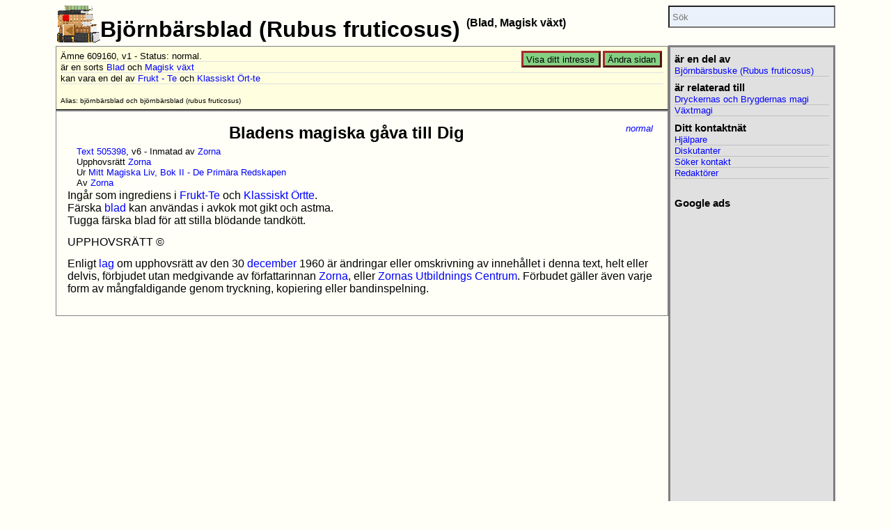

--- FILE ---
content_type: text/html; charset=UTF-8
request_url: https://paranormal.se/topic/bjornbarsblad_rubus_fruticosus.html
body_size: 2223
content:
<!DOCTYPE HTML>
<html lang="sv">
	<head>
		<meta charset="UTF-8">
<meta name="viewport" content="width=device-width, initial-scale=1">
<title>Björnbärsblad (Rubus fruticosus)</title>
<meta name="description" content="" >
<meta name="robots" content="index,follow">
<meta property="og:image" content="https://paranormal.se/images/icon/paranormala_fenomen_4.png">
<meta property="fb:app_id" content="108217159240271">
<link rel="top" href="/" >
<link rel="contents" href="/" >
<link rel="index" href="/topic/" >
<link rel="help" href="/topic/paranormalse.html" >
<link rel="search" href="/search/" >
<link rel="stylesheet" href="/css/default-2016.css">
<link rel="stylesheet" href="/css/light-2016.css">
<link rel="shortcut icon" href="/favicon.ico" type="image/x-icon" >
		<script src="/js/topic_sidebar_adjust.js"></script>
	</head>
	<body class="with_sidebar">
		<main>
			<article>
				<div id="section_icon"><a href="/"><img src="/images/icon/books.gif" alt="Hem"></a></div>
				<header>
					<h1>Björnbärsblad (Rubus fruticosus)						<span class="typelist">Blad, Magisk växt</span>					</h1>
															<section class="header"> 
						<!-- google_ad_section_start(weight=ignore) -->
<a href="/member/db/topic/view/?tid=609160" id="topic_change" class="link_button">Ändra sidan</a>
<a href="/member/db/person/interest/specify.tt?tid=609160" id="intrest_specify" class="link_button">Visa ditt intresse</a>

<span class="meta">
   Ämne 609160, v1
   - Status: normal.
   <br />
</span>



<!-- google_ad_section_end -->

<span class="meta">
        är en sorts 
     

     <a href="/topic/blad/495355.html">Blad</a>
     
     

   och
     

     <a href="/topic/magisk_vaxt.html">Magisk växt</a>
     
     
        <br />
        </span>






<span class="meta">
        kan vara en del av 
     
     
        <a href="/topic/frukt_-_te.html">Frukt - Te</a>
     
     
     
   och
     
     
        <a href="/topic/klassiskt_ort-te.html">Klassiskt Ört-te</a>
     
     
     
        <br />
        </span>
<br clear="all">
						
						
						
						<p id="alias">Alias:
<!-- google_ad_section_start -->

   
   <em>björnbärsblad</em> och
   
   <em>björnbärsblad (rubus fruticosus)</em></p>
<!-- google_ad_section_end -->
					</section>
				</header>
				<section class="content">
					

					
				
					<div class="entry">
   <!-- google_ad_section_start(weight=ignore) -->
   <a id="505398" href="/topic/bjornbarsblad_rubus_fruticosus.html#505398" class="topic_status">normal</a>
   <!-- google_ad_section_end -->

   
   
      <h2>Bladens magiska gåva till Dig</h2>
   

   <ul class="entry_meta">

     <li><a href="/member/db/topic/edit/text.tt?tid=505398">Text 505398</a>,

  v6

  
     - Inmatad av <a href="/topic/zorna.html">Zorna</a>
  

  
         


  
  


  
  


  
  
     
     <li>Upphovsrätt
     
        

        
           <a href="/topic/zorna.html">Zorna</a>
     </li>
  
     
     <li>Ur
     
        

        
           <a href="/topic/mitt_magiska_liv_bok_ii_-_de_primara_redskapen.html">Mitt Magiska Liv, Bok II - De Primära Redskapen</a>
     </li>
  
     
     <li>Av
     
        

        
           <a href="/topic/zorna.html">Zorna</a>
     </li>
  


  
  

  </ul>

   
   <p>Ingår som ingrediens i <a href="/topic/frukt_-_te.html">Frukt-Te</a> och <a href="/topic/klassiskt_ort-te.html">Klassiskt Örtte</a>.
<br>Färska <a href="/topic/blad/495355.html">blad</a> kan användas i avkok mot gikt och astma.
<br>Tugga färska blad för att stilla blödande tandkött.</p>

<p>UPPHOVSRÄTT ©</p>

<p>Enligt <a href="/topic/lag.html">lag</a> om upphovsrätt av den 30 <a href="/topic/december.html">december</a> 1960 är ändringar eller omskrivning av innehållet i denna text, helt eller delvis, förbjudet utan medgivande av författarinnan <a href="/topic/zorna.html">Zorna</a>, eller <a href="/topic/zornas_utbildningscentrum.html">Zornas Utbildnings Centrum</a>. Förbudet gäller även varje form av mångfaldigande genom tryckning, kopiering eller bandinspelning.

   
   <br clear="all">
   </div>
				</section>
			</article>

			<nav>
	<aside>


<h2>är en del av</h2>
      
      
         <span class="link">
            
            
               <a href="/topic/bjornbarsbuske_rubus_fruticosus.html">Björnbärsbuske (Rubus fruticosus)</a><br>
            
            
         </span>


<h2>är relaterad till</h2>
      
      
         <span class="link">
            
               <a href="/topic/dryckernas_och_brygdernas_magi.html">Dryckernas och Brygdernas magi</a><br>
            
            
         </span>
      
         <span class="link">
            
               <a href="/topic/vaxtmagi.html">Växtmagi</a><br>
            
            
         </span>






































<h2>Ditt kontaktnät</h2>

   <span class="link"><a href="/member/db/topic/view/helpers.tt?tid=609160">Hjälpare</a><br></span>
   <span class="link"><a href="/member/db/topic/view/discussors.tt?tid=609160">Diskutanter</a><br></span>
   <span class="link"><a href="/member/db/topic/view/meeters.tt?tid=609160">Söker kontakt</a><br></span>
   <span class="link"><a href="/member/db/topic/view/editors.tt?tid=609160">Redaktörer</a><br></span>








  <div id="googlead">
		<h2>Google ads</h2>
		<script async src="//pagead2.googlesyndication.com/pagead/js/adsbygoogle.js"></script>
<!-- paranormal-2017 -->
<ins class="adsbygoogle"
     style="display:block"
     data-ad-client="ca-pub-3489621922353147"
     data-ad-slot="3351322120"
     data-ad-format="auto"></ins>
<script>
(adsbygoogle = window.adsbygoogle || []).push({});
</script>
  </div>

</aside>
<form action="/search/alternatives.tt" id="search_field"><input type="hidden" name="run" value="topic_search_published"><input type="search" name="talias" placeholder="Sök"></form>
</nav>
		</main>
		<!-- google_ad_section_start(weight=ignore) -->
<footer>
<p>Detta är en sida från webbplatsen <a href="/topic/paranormalse.html">PARANORMAL.SE</a>.
Materialet kommer från flera olika författare och medarbetare.  Du kan
<a href="/member/db/person/quest/level_00/">vara en del av denna
webbplats</a>.</p>

<p><a href="/">Hem</a> |
<a href="/login.tt">Logga in</a> |
<a href="/topic/">Index</a> |
<a href="/search/">Sök</a> |
<a href="/contact/?subject=Bj%C3%B6rnb%C3%A4rsblad%20%28Rubus%20fruticosus%29">Hjälp</a>
</p>

<p id="pi"><a href="/member/db/topic/view/?tid=609160"><img
alt="pi" src="/images/g/pi.gif"/></a></p>

</footer>
<!-- google_ad_section_end -->
	</body>
</html>

--- FILE ---
content_type: text/html; charset=utf-8
request_url: https://www.google.com/recaptcha/api2/aframe
body_size: 264
content:
<!DOCTYPE HTML><html><head><meta http-equiv="content-type" content="text/html; charset=UTF-8"></head><body><script nonce="v_lZEpgl6a3mthy0QUladA">/** Anti-fraud and anti-abuse applications only. See google.com/recaptcha */ try{var clients={'sodar':'https://pagead2.googlesyndication.com/pagead/sodar?'};window.addEventListener("message",function(a){try{if(a.source===window.parent){var b=JSON.parse(a.data);var c=clients[b['id']];if(c){var d=document.createElement('img');d.src=c+b['params']+'&rc='+(localStorage.getItem("rc::a")?sessionStorage.getItem("rc::b"):"");window.document.body.appendChild(d);sessionStorage.setItem("rc::e",parseInt(sessionStorage.getItem("rc::e")||0)+1);localStorage.setItem("rc::h",'1769063179915');}}}catch(b){}});window.parent.postMessage("_grecaptcha_ready", "*");}catch(b){}</script></body></html>